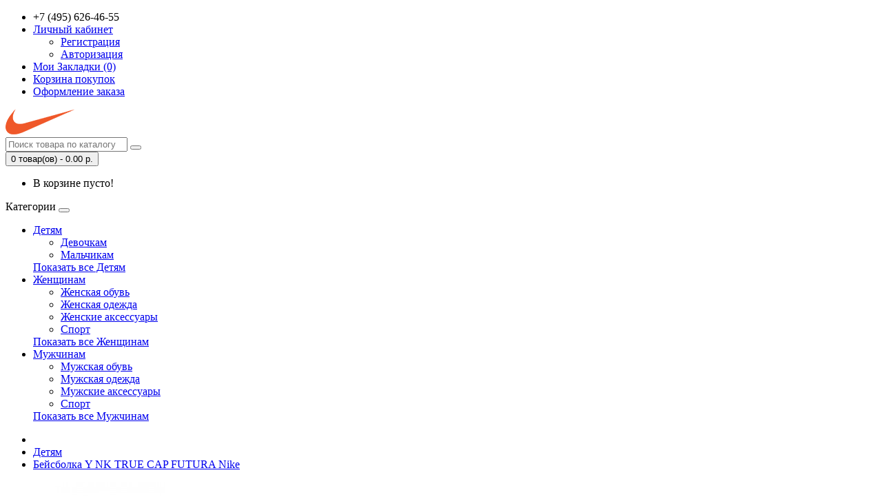

--- FILE ---
content_type: text/html; charset=utf-8
request_url: https://nikemarkets.ru/detyam/beysbolka-y-nk-true-cap-futura-nike.html-2
body_size: 6531
content:
<!DOCTYPE html>
<!--[if IE]><![endif]-->
<!--[if IE 8 ]><html dir="ltr" lang="ru" class="ie8"><![endif]-->
<!--[if IE 9 ]><html dir="ltr" lang="ru" class="ie9"><![endif]-->
<!--[if (gt IE 9)|!(IE)]><!-->
<html dir="ltr" lang="ru">
<!--<![endif]-->
<head>
<meta charset="UTF-8" />
<meta name="viewport" content="width=device-width, initial-scale=1">
<meta http-equiv="X-UA-Compatible" content="IE=edge">
<title>Бейсболка Y NK TRUE CAP FUTURA Nike</title>
<base href="https://nikemarkets.ru/" />
<meta name="description" content="Бейсболка Y NK TRUE CAP FUTURA Nike" />
<meta name="keywords" content= "beysbolka y nk true cap futura nike, ni464ckpda28, nike, aksessuary dlya malchikov, beysbolki, golovnye ubory, detyam, malchikam, sport" />
<meta property="og:title" content="Бейсболка Y NK TRUE CAP FUTURA Nike" />
<meta property="og:type" content="website" />
<meta property="og:url" content="https://nikemarkets.ru/detyam/beysbolka-y-nk-true-cap-futura-nike.html-2" />
<meta property="og:image" content="https://nikemarkets.ru/image/cache/catalog/pics/NI464CKPDA28_4264744_1_v1-228x228.jpg" />
<meta property="og:site_name" content="NIKE Официальный сайт интернет магазин спортивной одежды и обуви в России" />
<script src="catalog/view/javascript/jquery/jquery-2.1.1.min.js" type="text/javascript"></script>
<link href="catalog/view/javascript/bootstrap/css/bootstrap.min.css" rel="stylesheet" media="screen" />
<script src="catalog/view/javascript/bootstrap/js/bootstrap.min.js" type="text/javascript"></script>
<link href="catalog/view/javascript/font-awesome/css/font-awesome.min.css" rel="stylesheet" type="text/css" />
<link href="//fonts.googleapis.com/css?family=Open+Sans:400,400i,300,700" rel="stylesheet" type="text/css" />
<link href="catalog/view/theme/default/stylesheet/stylesheet.css" rel="stylesheet">
<link href="catalog/view/javascript/jquery/magnific/magnific-popup.css" type="text/css" rel="stylesheet" media="screen" />
<link href="catalog/view/javascript/jquery/datetimepicker/bootstrap-datetimepicker.min.css" type="text/css" rel="stylesheet" media="screen" />
<script src="catalog/view/javascript/common.js" type="text/javascript"></script>
<link href="https://nikemarkets.ru/beysbolka-y-nk-true-cap-futura-nike.html-2" rel="canonical" />
<link href="https://nikemarkets.ru/image/catalog/nike-logo.png" rel="icon" />
<script src="catalog/view/javascript/jquery/magnific/jquery.magnific-popup.min.js" type="text/javascript"></script>
<script src="catalog/view/javascript/jquery/datetimepicker/moment.js" type="text/javascript"></script>
<script src="catalog/view/javascript/jquery/datetimepicker/locale/ru.js" type="text/javascript"></script>
<script src="catalog/view/javascript/jquery/datetimepicker/bootstrap-datetimepicker.min.js" type="text/javascript"></script>
</head>
<body class="product-product-2661">
<nav id="top">
  <div class="container">
            <div id="top-links" class="nav pull-right">
      <ul class="list-inline">
        <li><a href="https://nikemarkets.ru/index.php?route=information/contact"><i class="fa fa-phone"></i></a> <span class="hidden-xs hidden-sm hidden-md">+7 (495) 626-46-55</span></li>
        <li class="dropdown"><a href="https://nikemarkets.ru/index.php?route=account/account" title="Личный кабинет" class="dropdown-toggle" data-toggle="dropdown"><i class="fa fa-user"></i> <span class="hidden-xs hidden-sm hidden-md">Личный кабинет</span> <span class="caret"></span></a>
          <ul class="dropdown-menu dropdown-menu-right">
                        <li><a href="https://nikemarkets.ru/index.php?route=account/register">Регистрация</a></li>
            <li><a href="https://nikemarkets.ru/index.php?route=account/login">Авторизация</a></li>
                      </ul>
        </li>
        <li><a href="https://nikemarkets.ru/index.php?route=account/wishlist" id="wishlist-total" title="Мои Закладки (0)"><i class="fa fa-heart"></i> <span class="hidden-xs hidden-sm hidden-md">Мои Закладки (0)</span></a></li>
        <li><a href="https://nikemarkets.ru/index.php?route=checkout/cart" title="Корзина покупок"><i class="fa fa-shopping-cart"></i> <span class="hidden-xs hidden-sm hidden-md">Корзина покупок</span></a></li>
        <li><a href="https://nikemarkets.ru/index.php?route=checkout/checkout" title="Оформление заказа"><i class="fa fa-share"></i> <span class="hidden-xs hidden-sm hidden-md">Оформление заказа</span></a></li>
      </ul>
    </div>
  </div>
</nav>
<header>
  <div class="container">
    <div class="row">
      <div class="col-sm-4">
        <div id="logo">
                                    <a href="https://nikemarkets.ru/index.php?route=common/home"><img src="https://nikemarkets.ru/image/catalog/nike-logo.png" title="NIKE Официальный сайт интернет магазин спортивной одежды и обуви в России" alt="NIKE Официальный сайт интернет магазин спортивной одежды и обуви в России" class="img-responsive" /></a>
                              </div>
      </div>
      <div class="col-sm-5"><div id="search" class="input-group">
  <input type="text" name="search" value="" placeholder="Поиск товара по каталогу" class="form-control input-lg" />
  <span class="input-group-btn">
    <button type="button" class="btn btn-default btn-lg"><i class="fa fa-search"></i></button>
  </span>
</div>      </div>
      <div class="col-sm-3"><div id="cart" class="btn-group btn-block">
  <button type="button" data-toggle="dropdown" data-loading-text="Загрузка..." class="btn btn-inverse btn-block btn-lg dropdown-toggle"><i class="fa fa-shopping-cart"></i> <span id="cart-total">0 товар(ов) - 0.00 р.</span></button>
  <ul class="dropdown-menu pull-right">
        <li>
      <p class="text-center">В корзине пусто!</p>
    </li>
      </ul>
</div>
</div>
    </div>
  </div>
</header>
<div class="container">
  <nav id="menu" class="navbar">
    <div class="navbar-header"><span id="category" class="visible-xs">Категории</span>
      <button type="button" class="btn btn-navbar navbar-toggle" data-toggle="collapse" data-target=".navbar-ex1-collapse"><i class="fa fa-bars"></i></button>
    </div>
    <div class="collapse navbar-collapse navbar-ex1-collapse">
      <ul class="nav navbar-nav">
                        <li class="dropdown"><a href="https://nikemarkets.ru/detyam" class="dropdown-toggle" data-toggle="dropdown">Детям</a>
          <div class="dropdown-menu">
            <div class="dropdown-inner">
                            <ul class="list-unstyled">
                                <li><a href="https://nikemarkets.ru/detyam/devochkam">Девочкам</a></li>
                                <li><a href="https://nikemarkets.ru/detyam/malchikam">Мальчикам</a></li>
                              </ul>
                          </div>
            <a href="https://nikemarkets.ru/detyam" class="see-all">Показать все Детям</a> </div>
        </li>
                                <li class="dropdown"><a href="https://nikemarkets.ru/zhenshchinam" class="dropdown-toggle" data-toggle="dropdown">Женщинам</a>
          <div class="dropdown-menu">
            <div class="dropdown-inner">
                            <ul class="list-unstyled">
                                <li><a href="https://nikemarkets.ru/zhenshchinam/zhenskaya-obuv">Женская обувь</a></li>
                                <li><a href="https://nikemarkets.ru/zhenshchinam/zhenskaya-odezhda">Женская одежда</a></li>
                                <li><a href="https://nikemarkets.ru/zhenshchinam/zhenskie-aksessuary">Женские аксессуары</a></li>
                                <li><a href="https://nikemarkets.ru/zhenshchinam/sport-2">Спорт</a></li>
                              </ul>
                          </div>
            <a href="https://nikemarkets.ru/zhenshchinam" class="see-all">Показать все Женщинам</a> </div>
        </li>
                                <li class="dropdown"><a href="https://nikemarkets.ru/muzhchinam" class="dropdown-toggle" data-toggle="dropdown">Мужчинам</a>
          <div class="dropdown-menu">
            <div class="dropdown-inner">
                            <ul class="list-unstyled">
                                <li><a href="https://nikemarkets.ru/muzhchinam/muzhskaya-obuv">Мужская обувь</a></li>
                                <li><a href="https://nikemarkets.ru/muzhchinam/muzhskaya-odezhda">Мужская одежда</a></li>
                                <li><a href="https://nikemarkets.ru/muzhchinam/muzhskie-aksessuary">Мужские аксессуары</a></li>
                                <li><a href="https://nikemarkets.ru/muzhchinam/sport">Спорт</a></li>
                              </ul>
                          </div>
            <a href="https://nikemarkets.ru/muzhchinam" class="see-all">Показать все Мужчинам</a> </div>
        </li>
                      </ul>
    </div>
  </nav>
</div>
<div class="container">
  <ul class="breadcrumb">
        <li><a href="https://nikemarkets.ru/index.php?route=common/home"><i class="fa fa-home"></i></a></li>
        <li><a href="https://nikemarkets.ru/detyam">Детям</a></li>
        <li><a href="https://nikemarkets.ru/detyam/beysbolka-y-nk-true-cap-futura-nike.html-2">Бейсболка Y NK TRUE CAP FUTURA Nike</a></li>
      </ul>
  <div class="row">                <div id="content" class="col-sm-12">      <div class="row">
                                <div class="col-sm-8">
                    <ul class="thumbnails">
                        <li><a class="thumbnail" href="https://nikemarkets.ru/image/cache/catalog/pics/NI464CKPDA28_4264744_1_v1-500x500.jpg" title="Бейсболка Y NK TRUE CAP FUTURA Nike"><img src="https://nikemarkets.ru/image/cache/catalog/pics/NI464CKPDA28_4264744_1_v1-228x228.jpg" title="Бейсболка Y NK TRUE CAP FUTURA Nike" alt="Бейсболка Y NK TRUE CAP FUTURA Nike" /></a></li>
                                                <li class="image-additional"><a class="thumbnail" href="https://nikemarkets.ru/image/cache/catalog/pics/NI464CKPDA28_4264745_2_v1-500x500.jpg" title="Бейсболка Y NK TRUE CAP FUTURA Nike"> <img src="https://nikemarkets.ru/image/cache/catalog/pics/NI464CKPDA28_4264745_2_v1-74x74.jpg" title="Бейсболка Y NK TRUE CAP FUTURA Nike" alt="Бейсболка Y NK TRUE CAP FUTURA Nike" /></a></li>
                        <li class="image-additional"><a class="thumbnail" href="https://nikemarkets.ru/image/cache/catalog/pics/NI464CKPDA28_4264746_3_v1-500x500.jpg" title="Бейсболка Y NK TRUE CAP FUTURA Nike"> <img src="https://nikemarkets.ru/image/cache/catalog/pics/NI464CKPDA28_4264746_3_v1-74x74.jpg" title="Бейсболка Y NK TRUE CAP FUTURA Nike" alt="Бейсболка Y NK TRUE CAP FUTURA Nike" /></a></li>
                                  </ul>
                    <ul class="nav nav-tabs">
            <li class="active"><a href="#tab-description" data-toggle="tab">Описание</a></li>
                        <li><a href="#tab-specification" data-toggle="tab">Характеристики</a></li>
                                    <li><a href="#tab-review" data-toggle="tab">Отзывы (0)</a></li>
                      </ul>
          <div class="tab-content">
            <div class="tab-pane active" id="tab-description"><span itemprop="description">       Бейсболка Nike Futura True Kids' Adjustable Hat с застежками сзади для регулировки посадки выполнена в ярких цветах, которые придают спортивный вид и привлекают внимание. Детали: конструкция из шести вставок с внутренней окантовкой гарантируют прочность и комфорт; регулируемый объем; обшитые отверстия для вентиляции. </span><br>
<span>Состав:   Полиэстер - 100%   </span><br>
<span>Сезон:   мульти   </span><br>
<span>Цвет:   синий   </span><br>
<span>Узор:   рисунки и надписи   </span><br>
<span>Застежка:   без застежки   </span><br>
<span>Детали одежды:   вышивка   </span><br>
<span>Артикул: NI464CKPDA28</span><br></div>
                        <div class="tab-pane" id="tab-specification">
              <table class="table table-bordered">
                                <thead>
                  <tr>
                    <td colspan="2"><strong>Характеристики</strong></td>
                  </tr>
                </thead>
                <tbody>
                                    <tr>
                    <td>Артикул</td>
                    <td>NI464CKPDA28</td>
                  </tr>
                                    <tr>
                    <td>Детали одежды</td>
                    <td>вышивка </td>
                  </tr>
                                    <tr>
                    <td>Застежка</td>
                    <td>без застежки </td>
                  </tr>
                                    <tr>
                    <td>Сезон</td>
                    <td>мульти </td>
                  </tr>
                                    <tr>
                    <td>Состав</td>
                    <td>Полиэстер - 100% </td>
                  </tr>
                                    <tr>
                    <td>Узор</td>
                    <td>рисунки и надписи </td>
                  </tr>
                                    <tr>
                    <td>Цвет</td>
                    <td>синий </td>
                  </tr>
                                  </tbody>
                              </table>
            </div>
                                    <div class="tab-pane" id="tab-review">
              <form class="form-horizontal" id="form-review">
                <div id="review"></div>
                <h2>Написать отзыв</h2>
                                <div class="form-group required">
                  <div class="col-sm-12">
                    <label class="control-label" for="input-name">Ваше имя:</label>
                    <input type="text" name="name" value="" id="input-name" class="form-control" />
                  </div>
                </div>
                <div class="form-group required">
                  <div class="col-sm-12">
                    <label class="control-label" for="input-review">Ваш отзыв</label>
                    <textarea name="text" rows="5" id="input-review" class="form-control"></textarea>
                    <div class="help-block"><span class="text-danger">Внимание:</span> HTML не поддерживается! Используйте обычный текст!</div>
                  </div>
                </div>
                <div class="form-group required">
                  <div class="col-sm-12">
                    <label class="control-label">Рейтинг</label>
                    &nbsp;&nbsp;&nbsp; Плохо&nbsp;
                    <input type="radio" name="rating" value="1" />
                    &nbsp;
                    <input type="radio" name="rating" value="2" />
                    &nbsp;
                    <input type="radio" name="rating" value="3" />
                    &nbsp;
                    <input type="radio" name="rating" value="4" />
                    &nbsp;
                    <input type="radio" name="rating" value="5" />
                    &nbsp;Хорошо</div>
                </div>
                                <div class="buttons clearfix">
                  <div class="pull-right">
                    <button type="button" id="button-review" data-loading-text="Загрузка..." class="btn btn-primary">Продолжить</button>
                  </div>
                </div>
                              </form>
            </div>
                      </div>
        </div>
                                <div class="col-sm-4">
          <div class="btn-group">
            <button type="button" data-toggle="tooltip" class="btn btn-default" title="В закладки" onclick="wishlist.add('2661');"><i class="fa fa-heart"></i></button>
            <button type="button" data-toggle="tooltip" class="btn btn-default" title="В сравнение" onclick="compare.add('2661');"><i class="fa fa-exchange"></i></button>
          </div>
          <h1>Бейсболка Y NK TRUE CAP FUTURA Nike</h1>
          <ul class="list-unstyled">
                        <li>Код товара: NI464CKPDA28</li>
                        <li>Доступность: На складе</li>
          </ul>
                    <ul class="list-unstyled">
                        <li>
              <h2>1 490.00 р.</h2>
            </li>
                                                          </ul>
                    <div id="product">
                                    <div class="form-group">
              <label class="control-label" for="input-quantity">Кол-во</label>
              <input type="text" name="quantity" value="1" size="2" id="input-quantity" class="form-control" />
              <input type="hidden" name="product_id" value="2661" />
              <br />
              <button type="button" id="button-cart" data-loading-text="Загрузка..." class="btn btn-primary btn-lg btn-block">В корзину</button>
            </div>
                      </div>
                    <div class="rating">
            <p>
                                          <span class="fa fa-stack"><i class="fa fa-star-o fa-stack-1x"></i></span>
                                                        <span class="fa fa-stack"><i class="fa fa-star-o fa-stack-1x"></i></span>
                                                        <span class="fa fa-stack"><i class="fa fa-star-o fa-stack-1x"></i></span>
                                                        <span class="fa fa-stack"><i class="fa fa-star-o fa-stack-1x"></i></span>
                                                        <span class="fa fa-stack"><i class="fa fa-star-o fa-stack-1x"></i></span>
                                          <a href="" onclick="$('a[href=\'#tab-review\']').trigger('click'); return false;">0 отзывов</a> / <a href="" onclick="$('a[href=\'#tab-review\']').trigger('click'); return false;">Написать отзыв</a></p>
            <hr>
            <!-- AddThis Button BEGIN -->
            <div class="addthis_toolbox addthis_default_style"><a class="addthis_button_facebook_like" fb:like:layout="button_count"></a> <a class="addthis_button_tweet"></a> <a class="addthis_button_pinterest_pinit"></a> <a class="addthis_counter addthis_pill_style"></a></div>
            <script type="text/javascript" src="//s7.addthis.com/js/300/addthis_widget.js#pubid=ra-515eeaf54693130e"></script>
            <!-- AddThis Button END -->
          </div>
                  </div>
      </div>
                  <p>Теги:                        <a href="https://nikemarkets.ru/index.php?route=product/search&amp;tag=beysbolka y nk true cap futura nike">beysbolka y nk true cap futura nike</a>,
                                <a href="https://nikemarkets.ru/index.php?route=product/search&amp;tag=ni464ckpda28">ni464ckpda28</a>,
                                <a href="https://nikemarkets.ru/index.php?route=product/search&amp;tag=nike">nike</a>,
                                <a href="https://nikemarkets.ru/index.php?route=product/search&amp;tag=aksessuary dlya malchikov">aksessuary dlya malchikov</a>,
                                <a href="https://nikemarkets.ru/index.php?route=product/search&amp;tag=beysbolki">beysbolki</a>,
                                <a href="https://nikemarkets.ru/index.php?route=product/search&amp;tag=golovnye ubory">golovnye ubory</a>,
                                <a href="https://nikemarkets.ru/index.php?route=product/search&amp;tag=detyam">detyam</a>,
                                <a href="https://nikemarkets.ru/index.php?route=product/search&amp;tag=malchikam">malchikam</a>,
                                <a href="https://nikemarkets.ru/index.php?route=product/search&amp;tag=sport">sport</a>
                      </p>
            </div>
    </div>
</div>
<script type="text/javascript"><!--
$('select[name=\'recurring_id\'], input[name="quantity"]').change(function(){
	$.ajax({
		url: 'index.php?route=product/product/getRecurringDescription',
		type: 'post',
		data: $('input[name=\'product_id\'], input[name=\'quantity\'], select[name=\'recurring_id\']'),
		dataType: 'json',
		beforeSend: function() {
			$('#recurring-description').html('');
		},
		success: function(json) {
			$('.alert, .text-danger').remove();

			if (json['success']) {
				$('#recurring-description').html(json['success']);
			}
		}
	});
});
//--></script>
<script type="text/javascript"><!--
$('#button-cart').on('click', function() {
	$.ajax({
		url: 'index.php?route=checkout/cart/add',
		type: 'post',
		data: $('#product input[type=\'text\'], #product input[type=\'hidden\'], #product input[type=\'radio\']:checked, #product input[type=\'checkbox\']:checked, #product select, #product textarea'),
		dataType: 'json',
		beforeSend: function() {
			$('#button-cart').button('loading');
		},
		complete: function() {
			$('#button-cart').button('reset');
		},
		success: function(json) {
			$('.alert, .text-danger').remove();
			$('.form-group').removeClass('has-error');

			if (json['error']) {
				if (json['error']['option']) {
					for (i in json['error']['option']) {
						var element = $('#input-option' + i.replace('_', '-'));

						if (element.parent().hasClass('input-group')) {
							element.parent().after('<div class="text-danger">' + json['error']['option'][i] + '</div>');
						} else {
							element.after('<div class="text-danger">' + json['error']['option'][i] + '</div>');
						}
					}
				}

				if (json['error']['recurring']) {
					$('select[name=\'recurring_id\']').after('<div class="text-danger">' + json['error']['recurring'] + '</div>');
				}

				// Highlight any found errors
				$('.text-danger').parent().addClass('has-error');
			}

			if (json['success']) {
				$('.breadcrumb').after('<div class="alert alert-success">' + json['success'] + '<button type="button" class="close" data-dismiss="alert">&times;</button></div>');

				$('#cart > button').html('<span id="cart-total"><i class="fa fa-shopping-cart"></i> ' + json['total'] + '</span>');

				$('html, body').animate({ scrollTop: 0 }, 'slow');

				$('#cart > ul').load('index.php?route=common/cart/info ul li');
			}
		},
        error: function(xhr, ajaxOptions, thrownError) {
            alert(thrownError + "\r\n" + xhr.statusText + "\r\n" + xhr.responseText);
        }
	});
});
//--></script>
<script type="text/javascript"><!--
$('.date').datetimepicker({
	pickTime: false
});

$('.datetime').datetimepicker({
	pickDate: true,
	pickTime: true
});

$('.time').datetimepicker({
	pickDate: false
});

$('button[id^=\'button-upload\']').on('click', function() {
	var node = this;

	$('#form-upload').remove();

	$('body').prepend('<form enctype="multipart/form-data" id="form-upload" style="display: none;"><input type="file" name="file" /></form>');

	$('#form-upload input[name=\'file\']').trigger('click');

	if (typeof timer != 'undefined') {
    	clearInterval(timer);
	}

	timer = setInterval(function() {
		if ($('#form-upload input[name=\'file\']').val() != '') {
			clearInterval(timer);

			$.ajax({
				url: 'index.php?route=tool/upload',
				type: 'post',
				dataType: 'json',
				data: new FormData($('#form-upload')[0]),
				cache: false,
				contentType: false,
				processData: false,
				beforeSend: function() {
					$(node).button('loading');
				},
				complete: function() {
					$(node).button('reset');
				},
				success: function(json) {
					$('.text-danger').remove();

					if (json['error']) {
						$(node).parent().find('input').after('<div class="text-danger">' + json['error'] + '</div>');
					}

					if (json['success']) {
						alert(json['success']);

						$(node).parent().find('input').attr('value', json['code']);
					}
				},
				error: function(xhr, ajaxOptions, thrownError) {
					alert(thrownError + "\r\n" + xhr.statusText + "\r\n" + xhr.responseText);
				}
			});
		}
	}, 500);
});
//--></script>
<script type="text/javascript"><!--
$('#review').delegate('.pagination a', 'click', function(e) {
    e.preventDefault();

    $('#review').fadeOut('slow');

    $('#review').load(this.href);

    $('#review').fadeIn('slow');
});

$('#review').load('index.php?route=product/product/review&product_id=2661');

$('#button-review').on('click', function() {
	$.ajax({
		url: 'index.php?route=product/product/write&product_id=2661',
		type: 'post',
		dataType: 'json',
		data: $("#form-review").serialize(),
		beforeSend: function() {
			$('#button-review').button('loading');
		},
		complete: function() {
			$('#button-review').button('reset');
		},
		success: function(json) {
			$('.alert-success, .alert-danger').remove();

			if (json['error']) {
				$('#review').after('<div class="alert alert-danger"><i class="fa fa-exclamation-circle"></i> ' + json['error'] + '</div>');
			}

			if (json['success']) {
				$('#review').after('<div class="alert alert-success"><i class="fa fa-check-circle"></i> ' + json['success'] + '</div>');

				$('input[name=\'name\']').val('');
				$('textarea[name=\'text\']').val('');
				$('input[name=\'rating\']:checked').prop('checked', false);
			}
		}
	});
});

$(document).ready(function() {
	$('.thumbnails').magnificPopup({
		type:'image',
		delegate: 'a',
		gallery: {
			enabled:true
		}
	});
});
//--></script>
<footer>
  <div class="container">
    <div class="row">
            <div class="col-sm-3">
        <h5>Информация</h5>
        <ul class="list-unstyled">
                    <li><a href="https://nikemarkets.ru/about_us">Акции этого месяца</a></li>
                    <li><a href="https://nikemarkets.ru/delivery">Информация о доставке</a></li>
                    <li><a href="https://nikemarkets.ru/privacy">Политика Безопасности</a></li>
                    <li><a href="https://nikemarkets.ru/terms">Обмен и возврат</a></li>
                  </ul>
      </div>
            <div class="col-sm-3">
        <h5>Служба поддержки</h5>
        <ul class="list-unstyled">
          <li><a href="https://nikemarkets.ru/index.php?route=information/contact">Связаться с нами</a></li>
          <li><a href="https://nikemarkets.ru/index.php?route=account/return/add">Возврат товара</a></li>
          <li><a href="https://nikemarkets.ru/index.php?route=information/sitemap">Карта сайта</a></li>
        </ul>
      </div>
      <div class="col-sm-3">
        <h5>Дополнительно</h5>
        <ul class="list-unstyled">
          <li><a href="https://nikemarkets.ru/index.php?route=product/manufacturer">Производители</a></li>
          <li><a href="https://nikemarkets.ru/index.php?route=account/voucher">Подарочные сертификаты</a></li>
          <li><a href="https://nikemarkets.ru/index.php?route=affiliate/account">Партнёры</a></li>
          <li><a href="https://nikemarkets.ru/index.php?route=product/special">Товары со скидкой</a></li>
        </ul>
      </div>
      <div class="col-sm-3">
        <h5>Личный Кабинет</h5>
        <ul class="list-unstyled">
          <li><a href="https://nikemarkets.ru/index.php?route=account/account">Личный Кабинет</a></li>
          <li><a href="https://nikemarkets.ru/index.php?route=account/order">История заказов</a></li>
          <li><a href="https://nikemarkets.ru/index.php?route=account/wishlist">Мои Закладки</a></li>
          <li><a href="https://nikemarkets.ru/index.php?route=account/newsletter">Рассылка новостей</a></li>
        </ul>
      </div>
    </div>
    <hr>
    <p>Работает на <a target="_blank" href="http://myopencart.com/">ocStore</a><br /> NIKE Официальный сайт интернет магазин спортивной одежды и обуви в России &copy; 2026</p>
  </div>
</footer>

<!--
OpenCart is open source software and you are free to remove the powered by OpenCart if you want, but its generally accepted practise to make a small donation.
Please donate via PayPal to donate@opencart.com
//-->

<!-- Theme created by Welford Media for OpenCart 2.0 www.welfordmedia.co.uk -->

</body></html>